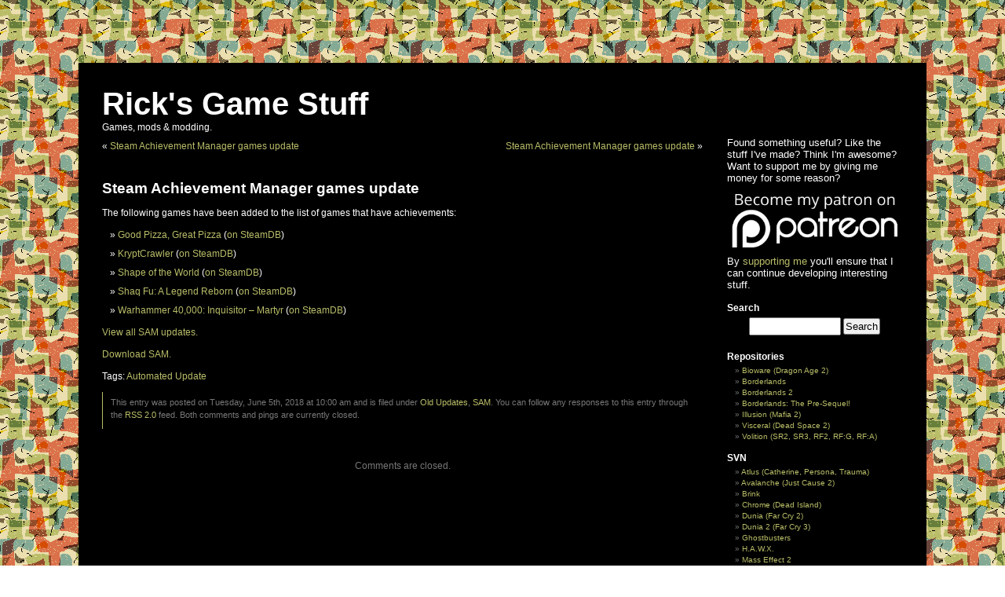

--- FILE ---
content_type: text/html; charset=UTF-8
request_url: https://blog.gib.me/2018/06/05/steam-achievement-manager-games-update-8226/
body_size: 44081
content:
<!DOCTYPE html PUBLIC "-//W3C//DTD XHTML 1.0 Transitional//EN" "http://www.w3.org/TR/xhtml1/DTD/xhtml1-transitional.dtd">
<html xmlns="http://www.w3.org/1999/xhtml" lang="en-US">

<head profile="http://gmpg.org/xfn/11">
<meta http-equiv="Content-Type" content="text/html; charset=UTF-8" />

<title>Steam Achievement Manager games update &laquo;  Rick&#039;s Game Stuff</title>

<link rel="stylesheet" href="https://blog.gib.me/wp-content/themes/hacker2/style.css" type="text/css" media="screen" />
<link rel="pingback" href="https://blog.gib.me/xmlrpc.php" />


<meta name='robots' content='max-image-preview:large' />
<link rel="alternate" type="application/rss+xml" title="Rick&#039;s Game Stuff &raquo; Feed" href="https://blog.gib.me/feed/" />
<link rel="alternate" type="application/rss+xml" title="Rick&#039;s Game Stuff &raquo; Comments Feed" href="https://blog.gib.me/comments/feed/" />
<script type="text/javascript">
/* <![CDATA[ */
window._wpemojiSettings = {"baseUrl":"https:\/\/s.w.org\/images\/core\/emoji\/15.0.3\/72x72\/","ext":".png","svgUrl":"https:\/\/s.w.org\/images\/core\/emoji\/15.0.3\/svg\/","svgExt":".svg","source":{"concatemoji":"https:\/\/blog.gib.me\/wp-includes\/js\/wp-emoji-release.min.js?ver=6.5.3"}};
/*! This file is auto-generated */
!function(i,n){var o,s,e;function c(e){try{var t={supportTests:e,timestamp:(new Date).valueOf()};sessionStorage.setItem(o,JSON.stringify(t))}catch(e){}}function p(e,t,n){e.clearRect(0,0,e.canvas.width,e.canvas.height),e.fillText(t,0,0);var t=new Uint32Array(e.getImageData(0,0,e.canvas.width,e.canvas.height).data),r=(e.clearRect(0,0,e.canvas.width,e.canvas.height),e.fillText(n,0,0),new Uint32Array(e.getImageData(0,0,e.canvas.width,e.canvas.height).data));return t.every(function(e,t){return e===r[t]})}function u(e,t,n){switch(t){case"flag":return n(e,"\ud83c\udff3\ufe0f\u200d\u26a7\ufe0f","\ud83c\udff3\ufe0f\u200b\u26a7\ufe0f")?!1:!n(e,"\ud83c\uddfa\ud83c\uddf3","\ud83c\uddfa\u200b\ud83c\uddf3")&&!n(e,"\ud83c\udff4\udb40\udc67\udb40\udc62\udb40\udc65\udb40\udc6e\udb40\udc67\udb40\udc7f","\ud83c\udff4\u200b\udb40\udc67\u200b\udb40\udc62\u200b\udb40\udc65\u200b\udb40\udc6e\u200b\udb40\udc67\u200b\udb40\udc7f");case"emoji":return!n(e,"\ud83d\udc26\u200d\u2b1b","\ud83d\udc26\u200b\u2b1b")}return!1}function f(e,t,n){var r="undefined"!=typeof WorkerGlobalScope&&self instanceof WorkerGlobalScope?new OffscreenCanvas(300,150):i.createElement("canvas"),a=r.getContext("2d",{willReadFrequently:!0}),o=(a.textBaseline="top",a.font="600 32px Arial",{});return e.forEach(function(e){o[e]=t(a,e,n)}),o}function t(e){var t=i.createElement("script");t.src=e,t.defer=!0,i.head.appendChild(t)}"undefined"!=typeof Promise&&(o="wpEmojiSettingsSupports",s=["flag","emoji"],n.supports={everything:!0,everythingExceptFlag:!0},e=new Promise(function(e){i.addEventListener("DOMContentLoaded",e,{once:!0})}),new Promise(function(t){var n=function(){try{var e=JSON.parse(sessionStorage.getItem(o));if("object"==typeof e&&"number"==typeof e.timestamp&&(new Date).valueOf()<e.timestamp+604800&&"object"==typeof e.supportTests)return e.supportTests}catch(e){}return null}();if(!n){if("undefined"!=typeof Worker&&"undefined"!=typeof OffscreenCanvas&&"undefined"!=typeof URL&&URL.createObjectURL&&"undefined"!=typeof Blob)try{var e="postMessage("+f.toString()+"("+[JSON.stringify(s),u.toString(),p.toString()].join(",")+"));",r=new Blob([e],{type:"text/javascript"}),a=new Worker(URL.createObjectURL(r),{name:"wpTestEmojiSupports"});return void(a.onmessage=function(e){c(n=e.data),a.terminate(),t(n)})}catch(e){}c(n=f(s,u,p))}t(n)}).then(function(e){for(var t in e)n.supports[t]=e[t],n.supports.everything=n.supports.everything&&n.supports[t],"flag"!==t&&(n.supports.everythingExceptFlag=n.supports.everythingExceptFlag&&n.supports[t]);n.supports.everythingExceptFlag=n.supports.everythingExceptFlag&&!n.supports.flag,n.DOMReady=!1,n.readyCallback=function(){n.DOMReady=!0}}).then(function(){return e}).then(function(){var e;n.supports.everything||(n.readyCallback(),(e=n.source||{}).concatemoji?t(e.concatemoji):e.wpemoji&&e.twemoji&&(t(e.twemoji),t(e.wpemoji)))}))}((window,document),window._wpemojiSettings);
/* ]]> */
</script>
<style id='wp-emoji-styles-inline-css' type='text/css'>

	img.wp-smiley, img.emoji {
		display: inline !important;
		border: none !important;
		box-shadow: none !important;
		height: 1em !important;
		width: 1em !important;
		margin: 0 0.07em !important;
		vertical-align: -0.1em !important;
		background: none !important;
		padding: 0 !important;
	}
</style>
<link rel='stylesheet' id='wp-block-library-css' href='https://blog.gib.me/wp-includes/css/dist/block-library/style.min.css?ver=6.5.3' type='text/css' media='all' />
<style id='classic-theme-styles-inline-css' type='text/css'>
/*! This file is auto-generated */
.wp-block-button__link{color:#fff;background-color:#32373c;border-radius:9999px;box-shadow:none;text-decoration:none;padding:calc(.667em + 2px) calc(1.333em + 2px);font-size:1.125em}.wp-block-file__button{background:#32373c;color:#fff;text-decoration:none}
</style>
<style id='global-styles-inline-css' type='text/css'>
body{--wp--preset--color--black: #000000;--wp--preset--color--cyan-bluish-gray: #abb8c3;--wp--preset--color--white: #ffffff;--wp--preset--color--pale-pink: #f78da7;--wp--preset--color--vivid-red: #cf2e2e;--wp--preset--color--luminous-vivid-orange: #ff6900;--wp--preset--color--luminous-vivid-amber: #fcb900;--wp--preset--color--light-green-cyan: #7bdcb5;--wp--preset--color--vivid-green-cyan: #00d084;--wp--preset--color--pale-cyan-blue: #8ed1fc;--wp--preset--color--vivid-cyan-blue: #0693e3;--wp--preset--color--vivid-purple: #9b51e0;--wp--preset--gradient--vivid-cyan-blue-to-vivid-purple: linear-gradient(135deg,rgba(6,147,227,1) 0%,rgb(155,81,224) 100%);--wp--preset--gradient--light-green-cyan-to-vivid-green-cyan: linear-gradient(135deg,rgb(122,220,180) 0%,rgb(0,208,130) 100%);--wp--preset--gradient--luminous-vivid-amber-to-luminous-vivid-orange: linear-gradient(135deg,rgba(252,185,0,1) 0%,rgba(255,105,0,1) 100%);--wp--preset--gradient--luminous-vivid-orange-to-vivid-red: linear-gradient(135deg,rgba(255,105,0,1) 0%,rgb(207,46,46) 100%);--wp--preset--gradient--very-light-gray-to-cyan-bluish-gray: linear-gradient(135deg,rgb(238,238,238) 0%,rgb(169,184,195) 100%);--wp--preset--gradient--cool-to-warm-spectrum: linear-gradient(135deg,rgb(74,234,220) 0%,rgb(151,120,209) 20%,rgb(207,42,186) 40%,rgb(238,44,130) 60%,rgb(251,105,98) 80%,rgb(254,248,76) 100%);--wp--preset--gradient--blush-light-purple: linear-gradient(135deg,rgb(255,206,236) 0%,rgb(152,150,240) 100%);--wp--preset--gradient--blush-bordeaux: linear-gradient(135deg,rgb(254,205,165) 0%,rgb(254,45,45) 50%,rgb(107,0,62) 100%);--wp--preset--gradient--luminous-dusk: linear-gradient(135deg,rgb(255,203,112) 0%,rgb(199,81,192) 50%,rgb(65,88,208) 100%);--wp--preset--gradient--pale-ocean: linear-gradient(135deg,rgb(255,245,203) 0%,rgb(182,227,212) 50%,rgb(51,167,181) 100%);--wp--preset--gradient--electric-grass: linear-gradient(135deg,rgb(202,248,128) 0%,rgb(113,206,126) 100%);--wp--preset--gradient--midnight: linear-gradient(135deg,rgb(2,3,129) 0%,rgb(40,116,252) 100%);--wp--preset--font-size--small: 13px;--wp--preset--font-size--medium: 20px;--wp--preset--font-size--large: 36px;--wp--preset--font-size--x-large: 42px;--wp--preset--spacing--20: 0.44rem;--wp--preset--spacing--30: 0.67rem;--wp--preset--spacing--40: 1rem;--wp--preset--spacing--50: 1.5rem;--wp--preset--spacing--60: 2.25rem;--wp--preset--spacing--70: 3.38rem;--wp--preset--spacing--80: 5.06rem;--wp--preset--shadow--natural: 6px 6px 9px rgba(0, 0, 0, 0.2);--wp--preset--shadow--deep: 12px 12px 50px rgba(0, 0, 0, 0.4);--wp--preset--shadow--sharp: 6px 6px 0px rgba(0, 0, 0, 0.2);--wp--preset--shadow--outlined: 6px 6px 0px -3px rgba(255, 255, 255, 1), 6px 6px rgba(0, 0, 0, 1);--wp--preset--shadow--crisp: 6px 6px 0px rgba(0, 0, 0, 1);}:where(.is-layout-flex){gap: 0.5em;}:where(.is-layout-grid){gap: 0.5em;}body .is-layout-flex{display: flex;}body .is-layout-flex{flex-wrap: wrap;align-items: center;}body .is-layout-flex > *{margin: 0;}body .is-layout-grid{display: grid;}body .is-layout-grid > *{margin: 0;}:where(.wp-block-columns.is-layout-flex){gap: 2em;}:where(.wp-block-columns.is-layout-grid){gap: 2em;}:where(.wp-block-post-template.is-layout-flex){gap: 1.25em;}:where(.wp-block-post-template.is-layout-grid){gap: 1.25em;}.has-black-color{color: var(--wp--preset--color--black) !important;}.has-cyan-bluish-gray-color{color: var(--wp--preset--color--cyan-bluish-gray) !important;}.has-white-color{color: var(--wp--preset--color--white) !important;}.has-pale-pink-color{color: var(--wp--preset--color--pale-pink) !important;}.has-vivid-red-color{color: var(--wp--preset--color--vivid-red) !important;}.has-luminous-vivid-orange-color{color: var(--wp--preset--color--luminous-vivid-orange) !important;}.has-luminous-vivid-amber-color{color: var(--wp--preset--color--luminous-vivid-amber) !important;}.has-light-green-cyan-color{color: var(--wp--preset--color--light-green-cyan) !important;}.has-vivid-green-cyan-color{color: var(--wp--preset--color--vivid-green-cyan) !important;}.has-pale-cyan-blue-color{color: var(--wp--preset--color--pale-cyan-blue) !important;}.has-vivid-cyan-blue-color{color: var(--wp--preset--color--vivid-cyan-blue) !important;}.has-vivid-purple-color{color: var(--wp--preset--color--vivid-purple) !important;}.has-black-background-color{background-color: var(--wp--preset--color--black) !important;}.has-cyan-bluish-gray-background-color{background-color: var(--wp--preset--color--cyan-bluish-gray) !important;}.has-white-background-color{background-color: var(--wp--preset--color--white) !important;}.has-pale-pink-background-color{background-color: var(--wp--preset--color--pale-pink) !important;}.has-vivid-red-background-color{background-color: var(--wp--preset--color--vivid-red) !important;}.has-luminous-vivid-orange-background-color{background-color: var(--wp--preset--color--luminous-vivid-orange) !important;}.has-luminous-vivid-amber-background-color{background-color: var(--wp--preset--color--luminous-vivid-amber) !important;}.has-light-green-cyan-background-color{background-color: var(--wp--preset--color--light-green-cyan) !important;}.has-vivid-green-cyan-background-color{background-color: var(--wp--preset--color--vivid-green-cyan) !important;}.has-pale-cyan-blue-background-color{background-color: var(--wp--preset--color--pale-cyan-blue) !important;}.has-vivid-cyan-blue-background-color{background-color: var(--wp--preset--color--vivid-cyan-blue) !important;}.has-vivid-purple-background-color{background-color: var(--wp--preset--color--vivid-purple) !important;}.has-black-border-color{border-color: var(--wp--preset--color--black) !important;}.has-cyan-bluish-gray-border-color{border-color: var(--wp--preset--color--cyan-bluish-gray) !important;}.has-white-border-color{border-color: var(--wp--preset--color--white) !important;}.has-pale-pink-border-color{border-color: var(--wp--preset--color--pale-pink) !important;}.has-vivid-red-border-color{border-color: var(--wp--preset--color--vivid-red) !important;}.has-luminous-vivid-orange-border-color{border-color: var(--wp--preset--color--luminous-vivid-orange) !important;}.has-luminous-vivid-amber-border-color{border-color: var(--wp--preset--color--luminous-vivid-amber) !important;}.has-light-green-cyan-border-color{border-color: var(--wp--preset--color--light-green-cyan) !important;}.has-vivid-green-cyan-border-color{border-color: var(--wp--preset--color--vivid-green-cyan) !important;}.has-pale-cyan-blue-border-color{border-color: var(--wp--preset--color--pale-cyan-blue) !important;}.has-vivid-cyan-blue-border-color{border-color: var(--wp--preset--color--vivid-cyan-blue) !important;}.has-vivid-purple-border-color{border-color: var(--wp--preset--color--vivid-purple) !important;}.has-vivid-cyan-blue-to-vivid-purple-gradient-background{background: var(--wp--preset--gradient--vivid-cyan-blue-to-vivid-purple) !important;}.has-light-green-cyan-to-vivid-green-cyan-gradient-background{background: var(--wp--preset--gradient--light-green-cyan-to-vivid-green-cyan) !important;}.has-luminous-vivid-amber-to-luminous-vivid-orange-gradient-background{background: var(--wp--preset--gradient--luminous-vivid-amber-to-luminous-vivid-orange) !important;}.has-luminous-vivid-orange-to-vivid-red-gradient-background{background: var(--wp--preset--gradient--luminous-vivid-orange-to-vivid-red) !important;}.has-very-light-gray-to-cyan-bluish-gray-gradient-background{background: var(--wp--preset--gradient--very-light-gray-to-cyan-bluish-gray) !important;}.has-cool-to-warm-spectrum-gradient-background{background: var(--wp--preset--gradient--cool-to-warm-spectrum) !important;}.has-blush-light-purple-gradient-background{background: var(--wp--preset--gradient--blush-light-purple) !important;}.has-blush-bordeaux-gradient-background{background: var(--wp--preset--gradient--blush-bordeaux) !important;}.has-luminous-dusk-gradient-background{background: var(--wp--preset--gradient--luminous-dusk) !important;}.has-pale-ocean-gradient-background{background: var(--wp--preset--gradient--pale-ocean) !important;}.has-electric-grass-gradient-background{background: var(--wp--preset--gradient--electric-grass) !important;}.has-midnight-gradient-background{background: var(--wp--preset--gradient--midnight) !important;}.has-small-font-size{font-size: var(--wp--preset--font-size--small) !important;}.has-medium-font-size{font-size: var(--wp--preset--font-size--medium) !important;}.has-large-font-size{font-size: var(--wp--preset--font-size--large) !important;}.has-x-large-font-size{font-size: var(--wp--preset--font-size--x-large) !important;}
.wp-block-navigation a:where(:not(.wp-element-button)){color: inherit;}
:where(.wp-block-post-template.is-layout-flex){gap: 1.25em;}:where(.wp-block-post-template.is-layout-grid){gap: 1.25em;}
:where(.wp-block-columns.is-layout-flex){gap: 2em;}:where(.wp-block-columns.is-layout-grid){gap: 2em;}
.wp-block-pullquote{font-size: 1.5em;line-height: 1.6;}
</style>
<link rel="https://api.w.org/" href="https://blog.gib.me/wp-json/" /><link rel="alternate" type="application/json" href="https://blog.gib.me/wp-json/wp/v2/posts/16841" /><link rel="EditURI" type="application/rsd+xml" title="RSD" href="https://blog.gib.me/xmlrpc.php?rsd" />
<meta name="generator" content="WordPress 6.5.3" />
<link rel="canonical" href="https://blog.gib.me/2018/06/05/steam-achievement-manager-games-update-8226/" />
<link rel='shortlink' href='https://blog.gib.me/?p=16841' />
<link rel="alternate" type="application/json+oembed" href="https://blog.gib.me/wp-json/oembed/1.0/embed?url=https%3A%2F%2Fblog.gib.me%2F2018%2F06%2F05%2Fsteam-achievement-manager-games-update-8226%2F" />
<link rel="alternate" type="text/xml+oembed" href="https://blog.gib.me/wp-json/oembed/1.0/embed?url=https%3A%2F%2Fblog.gib.me%2F2018%2F06%2F05%2Fsteam-achievement-manager-games-update-8226%2F&#038;format=xml" />
<script>
	(function(i,s,o,g,r,a,m){i['GoogleAnalyticsObject']=r;i[r]=i[r]||function(){
	(i[r].q=i[r].q||[]).push(arguments)},i[r].l=1*new Date();a=s.createElement(o),
	m=s.getElementsByTagName(o)[0];a.async=1;a.src=g;m.parentNode.insertBefore(a,m)
	})(window,document,'script','//www.google-analytics.com/analytics.js','ga');
	ga('create', 'UA-59932485-1', 'auto');
	ga('send', 'pageview');
</script>
</head>
<body class="post-template-default single single-post postid-16841 single-format-standard">
	
<div id="wrapper">
<div id="page">


<div id="header" role="banner">
	<div id="headerimg">
		<h1><a href="https://blog.gib.me/">Rick&#039;s Game Stuff</a></h1>
		<div class="description">Games, mods &amp; modding.</div>
	</div>
</div>
<hr />

	<div id="content" class="narrowcolumn" role="main">

	
		<div class="navigation">
			<div class="alignleft">&laquo; <a href="https://blog.gib.me/2018/06/05/steam-achievement-manager-games-update-8225/" rel="prev">Steam Achievement Manager games update</a></div>
			<div class="alignright"><a href="https://blog.gib.me/2018/06/05/steam-achievement-manager-games-update-8227/" rel="next">Steam Achievement Manager games update</a> &raquo;</div>
		</div>

		<div class="post-16841 post type-post status-publish format-standard hentry category-old-updates category-sam tag-automated-update" id="post-16841">
			<h2>Steam Achievement Manager games update</h2>

			<div class="entry">
				<p>The following games have been added to the list of games that have achievements:</p>
<ul>
<li><a href="https://store.steampowered.com/app/770810/">Good Pizza, Great Pizza</a> (<a href="https://steamdb.info/app/770810/">on SteamDB</a>)</li>
<li><a href="https://store.steampowered.com/app/691590/">KryptCrawler</a> (<a href="https://steamdb.info/app/691590/">on SteamDB</a>)</li>
<li><a href="https://store.steampowered.com/app/642610/">Shape of the World</a> (<a href="https://steamdb.info/app/642610/">on SteamDB</a>)</li>
<li><a href="https://store.steampowered.com/app/496040/">Shaq Fu: A Legend Reborn</a> (<a href="https://steamdb.info/app/496040/">on SteamDB</a>)</li>
<li><a href="https://store.steampowered.com/app/527430/">Warhammer 40,000: Inquisitor &#8211; Martyr</a> (<a href="https://steamdb.info/app/527430/">on SteamDB</a>)</li>
</ul>
<p><a href="//blog.gib.me/category/sam/">View all SAM updates.</a></p>
<p><a href="https://github.com/gibbed/SteamAchievementManager">Download SAM.</a></p>

								<p>Tags: <a href="https://blog.gib.me/tag/automated-update/" rel="tag">Automated Update</a></p>
				<p class="postmetadata alt">
					<small>
						This entry was posted
												on Tuesday, June 5th, 2018 at 10:00 am						and is filed under <a href="https://blog.gib.me/category/sam/old-updates/" rel="category tag">Old Updates</a>, <a href="https://blog.gib.me/category/sam/" rel="category tag">SAM</a>.
						You can follow any responses to this entry through the <a href="https://blog.gib.me/2018/06/05/steam-achievement-manager-games-update-8226/feed/">RSS 2.0</a> feed.

													Both comments and pings are currently closed.

						
					</small>
				</p>

			</div>
		</div>

	
<!-- You can start editing here. -->


			<!-- If comments are closed. -->
		<p class="nocomments">Comments are closed.</p>

	


	
	</div>

	<div id="sidebar" role="complementary">
		<ul>
			<li id="text-4" class="widget widget_text">			<div class="textwidget"><p style="font-size: 130%">Found something useful? Like the stuff I've made? Think I'm awesome? Want to support me by giving me money for some reason?</p>
<a href="https://patreon.com/gibbed"><img src="//blog.gib.me/wp-content/themes/hacker2/images/become_patron_logo.png" width="100%" style="width: 100%" alt="Become my patron on Patreon"/></a>
<p style="font-size: 130%">
By <a href="https://patreon.com/gibbed">supporting me</a> you'll ensure that I can continue developing interesting stuff.
</p></div>
		</li><li id="search-2" class="widget widget_search"><h2 class="widgettitle">Search</h2><form role="search" method="get" id="searchform" class="searchform" action="https://blog.gib.me/">
				<div>
					<label class="screen-reader-text" for="s">Search for:</label>
					<input type="text" value="" name="s" id="s" />
					<input type="submit" id="searchsubmit" value="Search" />
				</div>
			</form></li><li id="linkcat-50" class="widget widget_links"><h2 class="widgettitle">Repositories</h2>
	<ul class='xoxo blogroll'>
<li><a href="https://github.com/gibbed/Gibbed.Bioware">Bioware (Dragon Age 2)</a></li>
<li><a href="https://github.com/gibbed/Gibbed.Borderlands">Borderlands</a></li>
<li><a href="https://github.com/gibbed/Gibbed.Borderlands2">Borderlands 2</a></li>
<li><a href="https://github.com/gibbed/Gibbed.BorderlandsOz">Borderlands: The Pre-Sequel!</a></li>
<li><a href="https://github.com/gibbed/Gibbed.Illusion">Illusion (Mafia 2)</a></li>
<li><a href="https://github.com/gibbed/Gibbed.Visceral">Visceral (Dead Space 2)</a></li>
<li><a href="https://github.com/gibbed/Gibbed.Volition">Volition (SR2, SR3, RF2, RF:G, RF:A)</a></li>

	</ul>
</li>
<li id="linkcat-7" class="widget widget_links"><h2 class="widgettitle">SVN</h2>
	<ul class='xoxo blogroll'>
<li><a href="http://svn.gib.me/public/atlus/trunk/">Atlus (Catherine, Persona, Trauma)</a></li>
<li><a href="http://svn.gib.me/public/avalanche/trunk/">Avalanche (Just Cause 2)</a></li>
<li><a href="http://svn.gib.me/public/brink/trunk/">Brink</a></li>
<li><a href="http://svn.gib.me/public/chrome/trunk/">Chrome (Dead Island)</a></li>
<li><a href="http://svn.gib.me/public/dunia/trunk/">Dunia (Far Cry 2)</a></li>
<li><a href="http://svn.gib.me/public/dunia2/trunk/">Dunia 2 (Far Cry 3)</a></li>
<li><a href="http://svn.gib.me/public/ghostbusters/trunk/">Ghostbusters</a></li>
<li><a href="http://svn.gib.me/public/hawx/trunk">H.A.W.X.</a></li>
<li><a href="http://svn.gib.me/public/masseffect2/trunk/">Mass Effect 2</a></li>
<li><a href="http://svn.gib.me/public/masseffect3/trunk">Mass Effect 3</a></li>
<li><a href="http://svn.gib.me/public/prototype/trunk/">Prototype</a></li>
<li><a href="http://svn.gib.me/public/valve/trunk/">Valve</a></li>

	</ul>
</li>
<li id="linkcat-8" class="widget widget_links"><h2 class="widgettitle">Tools</h2>
	<ul class='xoxo blogroll'>
<li><a href="https://github.com/gibbed/SteamAchievementManager" rel="me">Steam Achievement Manager</a></li>

	</ul>
</li>
<li id="tag_cloud-2" class="widget widget_tag_cloud"><h2 class="widgettitle">Tags</h2><div class="tagcloud"><a href="https://blog.gib.me/tag/automated-update/" class="tag-cloud-link tag-link-32 tag-link-position-1" style="font-size: 22pt;" aria-label="Automated Update (29,244 items)">Automated Update</a>
<a href="https://blog.gib.me/tag/cheats/" class="tag-cloud-link tag-link-18 tag-link-position-2" style="font-size: 10.853717026379pt;" aria-label="Cheats (13 items)">Cheats</a>
<a href="https://blog.gib.me/tag/file-formats/" class="tag-cloud-link tag-link-13 tag-link-position-3" style="font-size: 12.73381294964pt;" aria-label="File Formats (50 items)">File Formats</a>
<a href="https://blog.gib.me/tag/git/" class="tag-cloud-link tag-link-51 tag-link-position-4" style="font-size: 10.182254196643pt;" aria-label="Git (8 items)">Git</a>
<a href="https://blog.gib.me/tag/hacking/" class="tag-cloud-link tag-link-6 tag-link-position-5" style="font-size: 13.270983213429pt;" aria-label="Hacking (73 items)">Hacking</a>
<a href="https://blog.gib.me/tag/made-by-someone-else/" class="tag-cloud-link tag-link-15 tag-link-position-6" style="font-size: 8pt;" aria-label="Made by someone else (1 item)">Made by someone else</a>
<a href="https://blog.gib.me/tag/mods/" class="tag-cloud-link tag-link-30 tag-link-position-7" style="font-size: 10.853717026379pt;" aria-label="Mods (13 items)">Mods</a>
<a href="https://blog.gib.me/tag/music/" class="tag-cloud-link tag-link-21 tag-link-position-8" style="font-size: 8pt;" aria-label="Music (1 item)">Music</a>
<a href="https://blog.gib.me/tag/pix/" class="tag-cloud-link tag-link-45 tag-link-position-9" style="font-size: 8pt;" aria-label="PIX (1 item)">PIX</a>
<a href="https://blog.gib.me/tag/svn/" class="tag-cloud-link tag-link-47 tag-link-position-10" style="font-size: 9.0071942446043pt;" aria-label="SVN (3 items)">SVN</a>
<a href="https://blog.gib.me/tag/tools/" class="tag-cloud-link tag-link-48 tag-link-position-11" style="font-size: 13.203836930456pt;" aria-label="Tools (69 items)">Tools</a></div>
</li><li id="categories-260780231" class="widget widget_categories"><h2 class="widgettitle">Categories</h2><form action="https://blog.gib.me" method="get"><label class="screen-reader-text" for="cat">Categories</label><select  name='cat' id='cat' class='postform'>
	<option value='-1'>Select Category</option>
	<option class="level-0" value="43">API&nbsp;&nbsp;(1)</option>
	<option class="level-1" value="44">&nbsp;&nbsp;&nbsp;Direct3D&nbsp;&nbsp;(1)</option>
	<option class="level-0" value="23">Engines&nbsp;&nbsp;(1)</option>
	<option class="level-1" value="20">&nbsp;&nbsp;&nbsp;Unreal Engine 3&nbsp;&nbsp;(1)</option>
	<option class="level-0" value="22">Games&nbsp;&nbsp;(95)</option>
	<option class="level-1" value="27">&nbsp;&nbsp;&nbsp;ANNO 1404&nbsp;&nbsp;(1)</option>
	<option class="level-1" value="28">&nbsp;&nbsp;&nbsp;Borderlands&nbsp;&nbsp;(4)</option>
	<option class="level-1" value="42">&nbsp;&nbsp;&nbsp;Borderlands 2&nbsp;&nbsp;(24)</option>
	<option class="level-1" value="46">&nbsp;&nbsp;&nbsp;Borderlands: The Pre-Sequel!&nbsp;&nbsp;(11)</option>
	<option class="level-1" value="41">&nbsp;&nbsp;&nbsp;Dark Souls&nbsp;&nbsp;(4)</option>
	<option class="level-1" value="36">&nbsp;&nbsp;&nbsp;Dead Island&nbsp;&nbsp;(1)</option>
	<option class="level-1" value="35">&nbsp;&nbsp;&nbsp;Deus Ex: Human Revolution&nbsp;&nbsp;(2)</option>
	<option class="level-1" value="4">&nbsp;&nbsp;&nbsp;Fallout 3&nbsp;&nbsp;(2)</option>
	<option class="level-1" value="3">&nbsp;&nbsp;&nbsp;Far Cry 2&nbsp;&nbsp;(2)</option>
	<option class="level-1" value="34">&nbsp;&nbsp;&nbsp;From Dust&nbsp;&nbsp;(1)</option>
	<option class="level-1" value="25">&nbsp;&nbsp;&nbsp;Ghostbusters&nbsp;&nbsp;(2)</option>
	<option class="level-1" value="16">&nbsp;&nbsp;&nbsp;Grand Theft Auto IV&nbsp;&nbsp;(4)</option>
	<option class="level-1" value="24">&nbsp;&nbsp;&nbsp;H.A.W.X.&nbsp;&nbsp;(3)</option>
	<option class="level-1" value="33">&nbsp;&nbsp;&nbsp;HOARD&nbsp;&nbsp;(1)</option>
	<option class="level-1" value="29">&nbsp;&nbsp;&nbsp;Mafia II&nbsp;&nbsp;(2)</option>
	<option class="level-1" value="39">&nbsp;&nbsp;&nbsp;Mass Effect 2&nbsp;&nbsp;(1)</option>
	<option class="level-1" value="38">&nbsp;&nbsp;&nbsp;Mass Effect 3&nbsp;&nbsp;(4)</option>
	<option class="level-1" value="19">&nbsp;&nbsp;&nbsp;Mirror&#8217;s Edge&nbsp;&nbsp;(1)</option>
	<option class="level-1" value="26">&nbsp;&nbsp;&nbsp;Prototype&nbsp;&nbsp;(2)</option>
	<option class="level-1" value="40">&nbsp;&nbsp;&nbsp;Prototype 2&nbsp;&nbsp;(3)</option>
	<option class="level-1" value="17">&nbsp;&nbsp;&nbsp;Saints Row 2&nbsp;&nbsp;(6)</option>
	<option class="level-1" value="12">&nbsp;&nbsp;&nbsp;Valve&nbsp;&nbsp;(14)</option>
	<option class="level-2" value="11">&nbsp;&nbsp;&nbsp;&nbsp;&nbsp;&nbsp;Left 4 Dead&nbsp;&nbsp;(5)</option>
	<option class="level-2" value="9">&nbsp;&nbsp;&nbsp;&nbsp;&nbsp;&nbsp;Steam&nbsp;&nbsp;(13)</option>
	<option class="level-0" value="10">SAM&nbsp;&nbsp;(29,266)</option>
	<option class="level-1" value="31">&nbsp;&nbsp;&nbsp;Old Updates&nbsp;&nbsp;(29,256)</option>
	<option class="level-0" value="1">Uncategorized&nbsp;&nbsp;(2)</option>
</select>
</form><script type="text/javascript">
/* <![CDATA[ */

(function() {
	var dropdown = document.getElementById( "cat" );
	function onCatChange() {
		if ( dropdown.options[ dropdown.selectedIndex ].value > 0 ) {
			dropdown.parentNode.submit();
		}
	}
	dropdown.onchange = onCatChange;
})();

/* ]]> */
</script>
</li><li id="archives-2" class="widget widget_archive"><h2 class="widgettitle">Archives</h2>		<label class="screen-reader-text" for="archives-dropdown-2">Archives</label>
		<select id="archives-dropdown-2" name="archive-dropdown">
			
			<option value="">Select Month</option>
				<option value='https://blog.gib.me/2026/01/'> January 2026 &nbsp;(232)</option>
	<option value='https://blog.gib.me/2025/12/'> December 2025 &nbsp;(311)</option>
	<option value='https://blog.gib.me/2025/11/'> November 2025 &nbsp;(319)</option>
	<option value='https://blog.gib.me/2025/10/'> October 2025 &nbsp;(319)</option>
	<option value='https://blog.gib.me/2025/09/'> September 2025 &nbsp;(304)</option>
	<option value='https://blog.gib.me/2025/08/'> August 2025 &nbsp;(319)</option>
	<option value='https://blog.gib.me/2025/07/'> July 2025 &nbsp;(305)</option>
	<option value='https://blog.gib.me/2025/06/'> June 2025 &nbsp;(310)</option>
	<option value='https://blog.gib.me/2025/05/'> May 2025 &nbsp;(308)</option>
	<option value='https://blog.gib.me/2025/04/'> April 2025 &nbsp;(309)</option>
	<option value='https://blog.gib.me/2025/03/'> March 2025 &nbsp;(310)</option>
	<option value='https://blog.gib.me/2025/02/'> February 2025 &nbsp;(294)</option>
	<option value='https://blog.gib.me/2025/01/'> January 2025 &nbsp;(303)</option>
	<option value='https://blog.gib.me/2024/12/'> December 2024 &nbsp;(303)</option>
	<option value='https://blog.gib.me/2024/11/'> November 2024 &nbsp;(293)</option>
	<option value='https://blog.gib.me/2024/10/'> October 2024 &nbsp;(329)</option>
	<option value='https://blog.gib.me/2024/09/'> September 2024 &nbsp;(286)</option>
	<option value='https://blog.gib.me/2024/08/'> August 2024 &nbsp;(300)</option>
	<option value='https://blog.gib.me/2024/07/'> July 2024 &nbsp;(287)</option>
	<option value='https://blog.gib.me/2024/06/'> June 2024 &nbsp;(286)</option>
	<option value='https://blog.gib.me/2024/05/'> May 2024 &nbsp;(291)</option>
	<option value='https://blog.gib.me/2024/04/'> April 2024 &nbsp;(276)</option>
	<option value='https://blog.gib.me/2024/03/'> March 2024 &nbsp;(269)</option>
	<option value='https://blog.gib.me/2024/02/'> February 2024 &nbsp;(242)</option>
	<option value='https://blog.gib.me/2024/01/'> January 2024 &nbsp;(269)</option>
	<option value='https://blog.gib.me/2023/12/'> December 2023 &nbsp;(260)</option>
	<option value='https://blog.gib.me/2023/11/'> November 2023 &nbsp;(243)</option>
	<option value='https://blog.gib.me/2023/10/'> October 2023 &nbsp;(261)</option>
	<option value='https://blog.gib.me/2023/09/'> September 2023 &nbsp;(260)</option>
	<option value='https://blog.gib.me/2023/08/'> August 2023 &nbsp;(253)</option>
	<option value='https://blog.gib.me/2023/07/'> July 2023 &nbsp;(229)</option>
	<option value='https://blog.gib.me/2023/06/'> June 2023 &nbsp;(252)</option>
	<option value='https://blog.gib.me/2023/05/'> May 2023 &nbsp;(248)</option>
	<option value='https://blog.gib.me/2023/04/'> April 2023 &nbsp;(246)</option>
	<option value='https://blog.gib.me/2023/03/'> March 2023 &nbsp;(263)</option>
	<option value='https://blog.gib.me/2023/02/'> February 2023 &nbsp;(216)</option>
	<option value='https://blog.gib.me/2023/01/'> January 2023 &nbsp;(253)</option>
	<option value='https://blog.gib.me/2022/12/'> December 2022 &nbsp;(230)</option>
	<option value='https://blog.gib.me/2022/11/'> November 2022 &nbsp;(249)</option>
	<option value='https://blog.gib.me/2022/10/'> October 2022 &nbsp;(254)</option>
	<option value='https://blog.gib.me/2022/09/'> September 2022 &nbsp;(240)</option>
	<option value='https://blog.gib.me/2022/08/'> August 2022 &nbsp;(223)</option>
	<option value='https://blog.gib.me/2022/07/'> July 2022 &nbsp;(208)</option>
	<option value='https://blog.gib.me/2022/06/'> June 2022 &nbsp;(216)</option>
	<option value='https://blog.gib.me/2022/05/'> May 2022 &nbsp;(238)</option>
	<option value='https://blog.gib.me/2022/04/'> April 2022 &nbsp;(235)</option>
	<option value='https://blog.gib.me/2022/03/'> March 2022 &nbsp;(218)</option>
	<option value='https://blog.gib.me/2022/02/'> February 2022 &nbsp;(210)</option>
	<option value='https://blog.gib.me/2022/01/'> January 2022 &nbsp;(226)</option>
	<option value='https://blog.gib.me/2021/12/'> December 2021 &nbsp;(242)</option>
	<option value='https://blog.gib.me/2021/11/'> November 2021 &nbsp;(171)</option>
	<option value='https://blog.gib.me/2021/10/'> October 2021 &nbsp;(253)</option>
	<option value='https://blog.gib.me/2021/09/'> September 2021 &nbsp;(223)</option>
	<option value='https://blog.gib.me/2021/08/'> August 2021 &nbsp;(233)</option>
	<option value='https://blog.gib.me/2021/07/'> July 2021 &nbsp;(225)</option>
	<option value='https://blog.gib.me/2021/06/'> June 2021 &nbsp;(168)</option>
	<option value='https://blog.gib.me/2021/05/'> May 2021 &nbsp;(213)</option>
	<option value='https://blog.gib.me/2021/04/'> April 2021 &nbsp;(230)</option>
	<option value='https://blog.gib.me/2021/03/'> March 2021 &nbsp;(223)</option>
	<option value='https://blog.gib.me/2021/02/'> February 2021 &nbsp;(137)</option>
	<option value='https://blog.gib.me/2021/01/'> January 2021 &nbsp;(6)</option>
	<option value='https://blog.gib.me/2020/12/'> December 2020 &nbsp;(9)</option>
	<option value='https://blog.gib.me/2020/11/'> November 2020 &nbsp;(211)</option>
	<option value='https://blog.gib.me/2020/10/'> October 2020 &nbsp;(239)</option>
	<option value='https://blog.gib.me/2020/09/'> September 2020 &nbsp;(228)</option>
	<option value='https://blog.gib.me/2020/08/'> August 2020 &nbsp;(214)</option>
	<option value='https://blog.gib.me/2020/07/'> July 2020 &nbsp;(224)</option>
	<option value='https://blog.gib.me/2020/06/'> June 2020 &nbsp;(200)</option>
	<option value='https://blog.gib.me/2020/05/'> May 2020 &nbsp;(190)</option>
	<option value='https://blog.gib.me/2020/04/'> April 2020 &nbsp;(197)</option>
	<option value='https://blog.gib.me/2020/03/'> March 2020 &nbsp;(47)</option>
	<option value='https://blog.gib.me/2019/11/'> November 2019 &nbsp;(184)</option>
	<option value='https://blog.gib.me/2019/10/'> October 2019 &nbsp;(235)</option>
	<option value='https://blog.gib.me/2019/09/'> September 2019 &nbsp;(241)</option>
	<option value='https://blog.gib.me/2019/08/'> August 2019 &nbsp;(228)</option>
	<option value='https://blog.gib.me/2019/07/'> July 2019 &nbsp;(237)</option>
	<option value='https://blog.gib.me/2019/06/'> June 2019 &nbsp;(207)</option>
	<option value='https://blog.gib.me/2019/05/'> May 2019 &nbsp;(243)</option>
	<option value='https://blog.gib.me/2019/04/'> April 2019 &nbsp;(218)</option>
	<option value='https://blog.gib.me/2019/03/'> March 2019 &nbsp;(218)</option>
	<option value='https://blog.gib.me/2019/02/'> February 2019 &nbsp;(198)</option>
	<option value='https://blog.gib.me/2019/01/'> January 2019 &nbsp;(205)</option>
	<option value='https://blog.gib.me/2018/12/'> December 2018 &nbsp;(184)</option>
	<option value='https://blog.gib.me/2018/11/'> November 2018 &nbsp;(211)</option>
	<option value='https://blog.gib.me/2018/10/'> October 2018 &nbsp;(209)</option>
	<option value='https://blog.gib.me/2018/09/'> September 2018 &nbsp;(208)</option>
	<option value='https://blog.gib.me/2018/08/'> August 2018 &nbsp;(228)</option>
	<option value='https://blog.gib.me/2018/07/'> July 2018 &nbsp;(215)</option>
	<option value='https://blog.gib.me/2018/06/'> June 2018 &nbsp;(212)</option>
	<option value='https://blog.gib.me/2018/05/'> May 2018 &nbsp;(240)</option>
	<option value='https://blog.gib.me/2018/04/'> April 2018 &nbsp;(225)</option>
	<option value='https://blog.gib.me/2018/03/'> March 2018 &nbsp;(252)</option>
	<option value='https://blog.gib.me/2018/02/'> February 2018 &nbsp;(207)</option>
	<option value='https://blog.gib.me/2018/01/'> January 2018 &nbsp;(200)</option>
	<option value='https://blog.gib.me/2017/12/'> December 2017 &nbsp;(217)</option>
	<option value='https://blog.gib.me/2017/11/'> November 2017 &nbsp;(215)</option>
	<option value='https://blog.gib.me/2017/10/'> October 2017 &nbsp;(234)</option>
	<option value='https://blog.gib.me/2017/09/'> September 2017 &nbsp;(228)</option>
	<option value='https://blog.gib.me/2017/08/'> August 2017 &nbsp;(231)</option>
	<option value='https://blog.gib.me/2017/07/'> July 2017 &nbsp;(213)</option>
	<option value='https://blog.gib.me/2017/06/'> June 2017 &nbsp;(172)</option>
	<option value='https://blog.gib.me/2017/05/'> May 2017 &nbsp;(195)</option>
	<option value='https://blog.gib.me/2017/04/'> April 2017 &nbsp;(164)</option>
	<option value='https://blog.gib.me/2017/03/'> March 2017 &nbsp;(187)</option>
	<option value='https://blog.gib.me/2017/02/'> February 2017 &nbsp;(179)</option>
	<option value='https://blog.gib.me/2017/01/'> January 2017 &nbsp;(182)</option>
	<option value='https://blog.gib.me/2016/12/'> December 2016 &nbsp;(185)</option>
	<option value='https://blog.gib.me/2016/11/'> November 2016 &nbsp;(196)</option>
	<option value='https://blog.gib.me/2016/10/'> October 2016 &nbsp;(177)</option>
	<option value='https://blog.gib.me/2016/09/'> September 2016 &nbsp;(170)</option>
	<option value='https://blog.gib.me/2016/08/'> August 2016 &nbsp;(184)</option>
	<option value='https://blog.gib.me/2016/07/'> July 2016 &nbsp;(170)</option>
	<option value='https://blog.gib.me/2016/06/'> June 2016 &nbsp;(153)</option>
	<option value='https://blog.gib.me/2016/05/'> May 2016 &nbsp;(153)</option>
	<option value='https://blog.gib.me/2016/04/'> April 2016 &nbsp;(170)</option>
	<option value='https://blog.gib.me/2016/03/'> March 2016 &nbsp;(161)</option>
	<option value='https://blog.gib.me/2016/02/'> February 2016 &nbsp;(124)</option>
	<option value='https://blog.gib.me/2016/01/'> January 2016 &nbsp;(125)</option>
	<option value='https://blog.gib.me/2015/12/'> December 2015 &nbsp;(118)</option>
	<option value='https://blog.gib.me/2015/11/'> November 2015 &nbsp;(124)</option>
	<option value='https://blog.gib.me/2015/10/'> October 2015 &nbsp;(135)</option>
	<option value='https://blog.gib.me/2015/09/'> September 2015 &nbsp;(129)</option>
	<option value='https://blog.gib.me/2015/08/'> August 2015 &nbsp;(141)</option>
	<option value='https://blog.gib.me/2015/07/'> July 2015 &nbsp;(137)</option>
	<option value='https://blog.gib.me/2015/06/'> June 2015 &nbsp;(97)</option>
	<option value='https://blog.gib.me/2015/05/'> May 2015 &nbsp;(118)</option>
	<option value='https://blog.gib.me/2015/04/'> April 2015 &nbsp;(119)</option>
	<option value='https://blog.gib.me/2015/03/'> March 2015 &nbsp;(93)</option>
	<option value='https://blog.gib.me/2015/02/'> February 2015 &nbsp;(99)</option>
	<option value='https://blog.gib.me/2015/01/'> January 2015 &nbsp;(91)</option>
	<option value='https://blog.gib.me/2014/12/'> December 2014 &nbsp;(76)</option>
	<option value='https://blog.gib.me/2014/11/'> November 2014 &nbsp;(71)</option>
	<option value='https://blog.gib.me/2014/10/'> October 2014 &nbsp;(57)</option>
	<option value='https://blog.gib.me/2014/09/'> September 2014 &nbsp;(47)</option>
	<option value='https://blog.gib.me/2014/08/'> August 2014 &nbsp;(36)</option>
	<option value='https://blog.gib.me/2014/07/'> July 2014 &nbsp;(35)</option>
	<option value='https://blog.gib.me/2014/06/'> June 2014 &nbsp;(38)</option>
	<option value='https://blog.gib.me/2014/05/'> May 2014 &nbsp;(31)</option>
	<option value='https://blog.gib.me/2014/04/'> April 2014 &nbsp;(22)</option>
	<option value='https://blog.gib.me/2014/03/'> March 2014 &nbsp;(38)</option>
	<option value='https://blog.gib.me/2014/02/'> February 2014 &nbsp;(58)</option>
	<option value='https://blog.gib.me/2014/01/'> January 2014 &nbsp;(48)</option>
	<option value='https://blog.gib.me/2013/12/'> December 2013 &nbsp;(38)</option>
	<option value='https://blog.gib.me/2013/11/'> November 2013 &nbsp;(46)</option>
	<option value='https://blog.gib.me/2013/10/'> October 2013 &nbsp;(55)</option>
	<option value='https://blog.gib.me/2013/09/'> September 2013 &nbsp;(35)</option>
	<option value='https://blog.gib.me/2013/08/'> August 2013 &nbsp;(34)</option>
	<option value='https://blog.gib.me/2013/07/'> July 2013 &nbsp;(21)</option>
	<option value='https://blog.gib.me/2013/06/'> June 2013 &nbsp;(26)</option>
	<option value='https://blog.gib.me/2013/05/'> May 2013 &nbsp;(27)</option>
	<option value='https://blog.gib.me/2013/04/'> April 2013 &nbsp;(30)</option>
	<option value='https://blog.gib.me/2013/03/'> March 2013 &nbsp;(34)</option>
	<option value='https://blog.gib.me/2013/02/'> February 2013 &nbsp;(19)</option>
	<option value='https://blog.gib.me/2013/01/'> January 2013 &nbsp;(14)</option>
	<option value='https://blog.gib.me/2012/12/'> December 2012 &nbsp;(20)</option>
	<option value='https://blog.gib.me/2012/11/'> November 2012 &nbsp;(24)</option>
	<option value='https://blog.gib.me/2012/10/'> October 2012 &nbsp;(32)</option>
	<option value='https://blog.gib.me/2012/09/'> September 2012 &nbsp;(27)</option>
	<option value='https://blog.gib.me/2012/08/'> August 2012 &nbsp;(27)</option>
	<option value='https://blog.gib.me/2012/07/'> July 2012 &nbsp;(14)</option>
	<option value='https://blog.gib.me/2012/06/'> June 2012 &nbsp;(15)</option>
	<option value='https://blog.gib.me/2012/05/'> May 2012 &nbsp;(16)</option>
	<option value='https://blog.gib.me/2012/04/'> April 2012 &nbsp;(20)</option>
	<option value='https://blog.gib.me/2012/03/'> March 2012 &nbsp;(19)</option>
	<option value='https://blog.gib.me/2012/02/'> February 2012 &nbsp;(20)</option>
	<option value='https://blog.gib.me/2012/01/'> January 2012 &nbsp;(12)</option>
	<option value='https://blog.gib.me/2011/12/'> December 2011 &nbsp;(10)</option>
	<option value='https://blog.gib.me/2011/11/'> November 2011 &nbsp;(22)</option>
	<option value='https://blog.gib.me/2011/10/'> October 2011 &nbsp;(16)</option>
	<option value='https://blog.gib.me/2011/09/'> September 2011 &nbsp;(17)</option>
	<option value='https://blog.gib.me/2011/08/'> August 2011 &nbsp;(14)</option>
	<option value='https://blog.gib.me/2011/07/'> July 2011 &nbsp;(13)</option>
	<option value='https://blog.gib.me/2011/06/'> June 2011 &nbsp;(10)</option>
	<option value='https://blog.gib.me/2011/05/'> May 2011 &nbsp;(14)</option>
	<option value='https://blog.gib.me/2011/04/'> April 2011 &nbsp;(9)</option>
	<option value='https://blog.gib.me/2011/03/'> March 2011 &nbsp;(4)</option>
	<option value='https://blog.gib.me/2011/02/'> February 2011 &nbsp;(3)</option>
	<option value='https://blog.gib.me/2011/01/'> January 2011 &nbsp;(7)</option>
	<option value='https://blog.gib.me/2010/12/'> December 2010 &nbsp;(6)</option>
	<option value='https://blog.gib.me/2010/08/'> August 2010 &nbsp;(1)</option>
	<option value='https://blog.gib.me/2010/07/'> July 2010 &nbsp;(2)</option>
	<option value='https://blog.gib.me/2010/06/'> June 2010 &nbsp;(1)</option>
	<option value='https://blog.gib.me/2010/01/'> January 2010 &nbsp;(1)</option>
	<option value='https://blog.gib.me/2009/12/'> December 2009 &nbsp;(1)</option>
	<option value='https://blog.gib.me/2009/11/'> November 2009 &nbsp;(2)</option>
	<option value='https://blog.gib.me/2009/10/'> October 2009 &nbsp;(3)</option>
	<option value='https://blog.gib.me/2009/08/'> August 2009 &nbsp;(1)</option>
	<option value='https://blog.gib.me/2009/07/'> July 2009 &nbsp;(3)</option>
	<option value='https://blog.gib.me/2009/06/'> June 2009 &nbsp;(4)</option>
	<option value='https://blog.gib.me/2009/05/'> May 2009 &nbsp;(1)</option>
	<option value='https://blog.gib.me/2009/04/'> April 2009 &nbsp;(1)</option>
	<option value='https://blog.gib.me/2009/03/'> March 2009 &nbsp;(5)</option>
	<option value='https://blog.gib.me/2009/02/'> February 2009 &nbsp;(3)</option>
	<option value='https://blog.gib.me/2009/01/'> January 2009 &nbsp;(4)</option>
	<option value='https://blog.gib.me/2008/12/'> December 2008 &nbsp;(7)</option>
	<option value='https://blog.gib.me/2008/11/'> November 2008 &nbsp;(6)</option>
	<option value='https://blog.gib.me/2008/10/'> October 2008 &nbsp;(3)</option>

		</select>

			<script type="text/javascript">
/* <![CDATA[ */

(function() {
	var dropdown = document.getElementById( "archives-dropdown-2" );
	function onSelectChange() {
		if ( dropdown.options[ dropdown.selectedIndex ].value !== '' ) {
			document.location.href = this.options[ this.selectedIndex ].value;
		}
	}
	dropdown.onchange = onSelectChange;
})();

/* ]]> */
</script>
</li>		</ul>
	</div>


<hr />
<div id="footer" role="contentinfo">
<!-- If you'd like to support WordPress, having the "powered by" link somewhere on your blog is the best way; it's our only promotion or advertising. -->
	<p>
		Rick&#039;s Game Stuff is proudly powered by
		<a href="http://wordpress.org/">WordPress</a>
		<br /><a href="https://blog.gib.me/feed/">Entries (RSS)</a>
		and <a href="https://blog.gib.me/comments/feed/">Comments (RSS)</a>.
		<!-- 32 queries. 0.350 seconds. -->
	</p>
</div>
</div>
</div>

<!-- Gorgeous design by Michael Heilemann - http://binarybonsai.com/kubrick/ -->

		<script type="text/javascript" src="https://blog.gib.me/wp-includes/js/comment-reply.min.js?ver=6.5.3" id="comment-reply-js" async="async" data-wp-strategy="async"></script>
</body>
</html>
